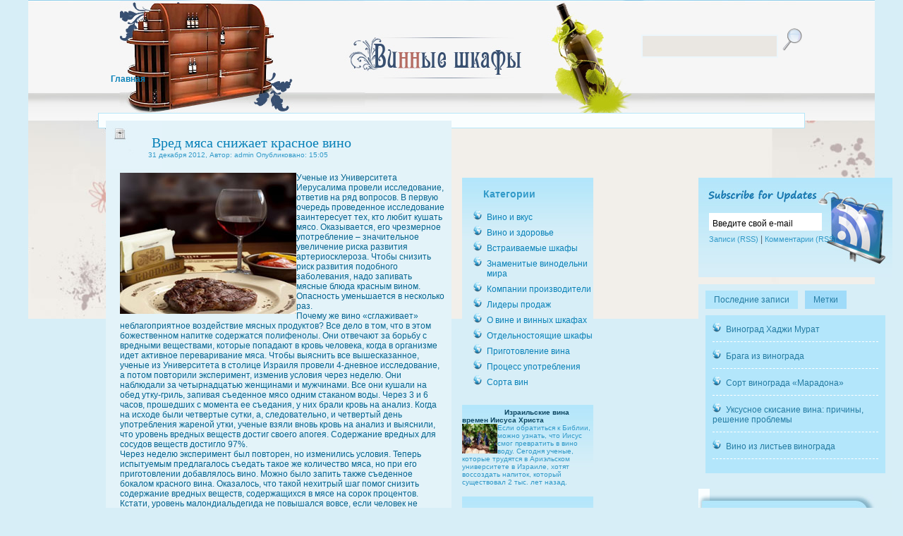

--- FILE ---
content_type: text/html; charset=UTF-8
request_url: http://www.lozarchik.ru/vino_i_vkys/133-vred-myasa-snizhaet-krasnoe-vino.html
body_size: 30118
content:
<!DOCTYPE html PUBLIC "-//W3C//DTD XHTML 1.0 Transitional//EN" "http://www.w3.org/TR/xhtml1/DTD/xhtml1-transitional.dtd"><html xmlns="http://www.w3.org/1999/xhtml" lang="ru-RU">
<head profile="http://gmpg.org/xfn/11">
 <meta http-equiv="Content-Type" content="text/html; charset=UTF-8" />
 <meta name="generator" content="WordPress" /> <!-- leave this for stats -->
<title>Вред мяса снижает красное вино</title>


<link rel="stylesheet" href="http://www.lozarchik.ru/wp-content/themes/falkner_sphere/style.css?1485948808" type="text/css" media="screen, projection" />
<link rel="stylesheet" href="http://www.lozarchik.ru/wp-content/themes/falkner_sphere/css/pagenavi-css.css" type="text/css" media="screen" />
<link rel="stylesheet" href="http://www.lozarchik.ru/wp-content/themes/falkner_sphere/css/tabber.css" type="text/css" media="screen" />
<!--[if gte IE 8]>
<link rel="stylesheet" type="text/css" href="http://www.lozarchik.ru/wp-content/themes/falkner_sphere/css/IE8.css" />
<![endif]-->
<!--[if lte IE 7]>
<link rel="stylesheet" type="text/css" href="http://www.lozarchik.ru/wp-content/themes/falkner_sphere/css/IE.css" />
<![endif]-->


<link rel="alternate" type="application/rss+xml" title="RSS-лента lozarchik.ru" href="http://www.lozarchik.ru/feed" />
 <link rel="pingback" href="http://www.lozarchik.ru/xmlrpc.php" />
  <!--[if lte IE 6]>
<script type="text/javascript" src="http://www.lozarchik.ru/wp-content/themes/falkner_sphere/js/unitpngfix.js"></script>
<![endif]-->


<script type="text/javascript" src="http://www.lozarchik.ru/wp-content/themes/falkner_sphere/js/tabber.js"></script>

 <link rel='dns-prefetch' href='//s.w.org' />
<link rel="alternate" type="application/rss+xml" title="lozarchik.ru &raquo; Лента комментариев к &laquo;Вред мяса снижает красное вино&raquo;" href="http://www.lozarchik.ru/vino_i_vkys/133-vred-myasa-snizhaet-krasnoe-vino.html/feed" />
		<script type="text/javascript">
			window._wpemojiSettings = {"baseUrl":"https:\/\/s.w.org\/images\/core\/emoji\/13.0.0\/72x72\/","ext":".png","svgUrl":"https:\/\/s.w.org\/images\/core\/emoji\/13.0.0\/svg\/","svgExt":".svg","source":{"concatemoji":"http:\/\/www.lozarchik.ru\/wp-includes\/js\/wp-emoji-release.min.js?ver=5.5.17"}};
			!function(e,a,t){var n,r,o,i=a.createElement("canvas"),p=i.getContext&&i.getContext("2d");function s(e,t){var a=String.fromCharCode;p.clearRect(0,0,i.width,i.height),p.fillText(a.apply(this,e),0,0);e=i.toDataURL();return p.clearRect(0,0,i.width,i.height),p.fillText(a.apply(this,t),0,0),e===i.toDataURL()}function c(e){var t=a.createElement("script");t.src=e,t.defer=t.type="text/javascript",a.getElementsByTagName("head")[0].appendChild(t)}for(o=Array("flag","emoji"),t.supports={everything:!0,everythingExceptFlag:!0},r=0;r<o.length;r++)t.supports[o[r]]=function(e){if(!p||!p.fillText)return!1;switch(p.textBaseline="top",p.font="600 32px Arial",e){case"flag":return s([127987,65039,8205,9895,65039],[127987,65039,8203,9895,65039])?!1:!s([55356,56826,55356,56819],[55356,56826,8203,55356,56819])&&!s([55356,57332,56128,56423,56128,56418,56128,56421,56128,56430,56128,56423,56128,56447],[55356,57332,8203,56128,56423,8203,56128,56418,8203,56128,56421,8203,56128,56430,8203,56128,56423,8203,56128,56447]);case"emoji":return!s([55357,56424,8205,55356,57212],[55357,56424,8203,55356,57212])}return!1}(o[r]),t.supports.everything=t.supports.everything&&t.supports[o[r]],"flag"!==o[r]&&(t.supports.everythingExceptFlag=t.supports.everythingExceptFlag&&t.supports[o[r]]);t.supports.everythingExceptFlag=t.supports.everythingExceptFlag&&!t.supports.flag,t.DOMReady=!1,t.readyCallback=function(){t.DOMReady=!0},t.supports.everything||(n=function(){t.readyCallback()},a.addEventListener?(a.addEventListener("DOMContentLoaded",n,!1),e.addEventListener("load",n,!1)):(e.attachEvent("onload",n),a.attachEvent("onreadystatechange",function(){"complete"===a.readyState&&t.readyCallback()})),(n=t.source||{}).concatemoji?c(n.concatemoji):n.wpemoji&&n.twemoji&&(c(n.twemoji),c(n.wpemoji)))}(window,document,window._wpemojiSettings);
		</script>
		<style type="text/css">
img.wp-smiley,
img.emoji {
	display: inline !important;
	border: none !important;
	box-shadow: none !important;
	height: 1em !important;
	width: 1em !important;
	margin: 0 .07em !important;
	vertical-align: -0.1em !important;
	background: none !important;
	padding: 0 !important;
}
</style>
	<link rel='stylesheet' id='wp-block-library-css'  href='http://www.lozarchik.ru/wp-includes/css/dist/block-library/style.min.css?ver=5.5.17' type='text/css' media='all' />
<link rel="https://api.w.org/" href="http://www.lozarchik.ru/wp-json/" /><link rel="alternate" type="application/json" href="http://www.lozarchik.ru/wp-json/wp/v2/posts/133" /><link rel="EditURI" type="application/rsd+xml" title="RSD" href="http://www.lozarchik.ru/xmlrpc.php?rsd" />
<link rel="wlwmanifest" type="application/wlwmanifest+xml" href="http://www.lozarchik.ru/wp-includes/wlwmanifest.xml" /> 
<link rel='prev' title='Вино Petrus' href='http://www.lozarchik.ru/proiz/132-vino-petrus.html' />
<link rel='next' title='Вино, мясо и рыбу можно кушать верующим и держащим пост людям в новогоднюю ночь' href='http://www.lozarchik.ru/vino_i_vkys/134-vino-myaso-i-rybu-mozhno-kushat-veruyuschim-i-derzhaschim-post-lyudyam-v-novogodnyuyu-noch.html' />
<meta name="generator" content="WordPress 5.5.17" />
<link rel="canonical" href="http://www.lozarchik.ru/vino_i_vkys/133-vred-myasa-snizhaet-krasnoe-vino.html" />
<link rel='shortlink' href='http://www.lozarchik.ru/?p=133' />
<link rel="alternate" type="application/json+oembed" href="http://www.lozarchik.ru/wp-json/oembed/1.0/embed?url=http%3A%2F%2Fwww.lozarchik.ru%2Fvino_i_vkys%2F133-vred-myasa-snizhaet-krasnoe-vino.html" />
<link rel="alternate" type="text/xml+oembed" href="http://www.lozarchik.ru/wp-json/oembed/1.0/embed?url=http%3A%2F%2Fwww.lozarchik.ru%2Fvino_i_vkys%2F133-vred-myasa-snizhaet-krasnoe-vino.html&#038;format=xml" />

	
</head>

<body>

<div id="header-wrap">
	
	<form id="search"method="get" action="http://www.lozarchik.ru/">
 <input type="text" value="" name="s" id="s" value="" onFocus="this.value="test" />
 <input type="submit" id="searchsubmit" value="" />
</form>
<div class="clear"></div>
</div>

<div id="menu-wrap">
 <ul >
 <li ><a href="http://www.lozarchik.ru">Главная</a></li>
  </ul>
 </div>
  <div id="container">
<div id="content">
	
	<div id="inside-content"> 
	
					<div class="post" id="post-133">
					<h2><a href="http://www.lozarchik.ru/vino_i_vkys/133-vred-myasa-snizhaet-krasnoe-vino.html" rel="bookmark">Вред мяса снижает красное вино</a></h2>
					<div class="date">31 декабря 2012, Автор: admin Опубликовано: 15:05 </div>
					  <div class="single-entry">
						<p><!--dle_image_begin:http://www.lozarchik.ru/uploads/posts/2012-12/1356951986_vino_i_myaso_vred.jpg|left--><img src="http://www.lozarchik.ru/uploads/posts/2012-12/1356951986_vino_i_myaso_vred.jpg" align="left" alt="Вред мяса снижает красное вино" title="Вред мяса снижает красное вино"  /><!--dle_image_end-->Ученые из Университета Иерусалима провели исследование, ответив на ряд вопросов. В первую очередь проведенное исследование заинтересует тех, кто любит кушать мясо. Оказывается, его чрезмерное употребление – значительное увеличение риска развития артериосклероза. Чтобы снизить риск развития подобного заболевания, надо запивать мясные  блюда красным вином. Опасность уменьшается в несколько раз.<br />Почему же вино «сглаживает» неблагоприятное воздействие мясных продуктов? Все дело в том, что в этом божественном напитке содержатся полифенолы. Они отвечают за борьбу с вредными веществами, которые попадают в кровь человека, когда в организме идет активное переваривание мяса. Чтобы выяснить все вышесказанное, ученые из Университета в столице Израиля провели 4-дневное исследование, а потом повторили эксперимент, изменив условия через неделю. Они наблюдали за четырнадцатью женщинами и мужчинами. Все они кушали на обед утку-гриль, запивая съеденное мясо одним стаканом воды. Через 3 и 6 часов, прошедших с момента ее съедания, у них брали кровь на анализ. Когда на исходе были четвертые сутки, а, следовательно, и четвертый день употребления жареной утки, ученые взяли вновь кровь на анализ и выяснили, что уровень вредных веществ достиг своего апогея. Содержание вредных для сосудов веществ достигло 97%.<br />Через неделю эксперимент был повторен, но изменились условия. Теперь испытуемым предлагалось съедать такое же количество мяса, но при его приготовлении добавлялось вино. Можно было запить также съеденное бокалом красного вина. Оказалось, что такой нехитрый шаг помог снизить содержание вредных веществ, содержащихся в мясе на сорок процентов. Кстати, уровень малондиальдегида не повышался вовсе, если человек не только кушал мясо, приготовленное в вине, но и запивал его этим же напитком после съедания. Таким образом, красное вино показано тем, кто хочет защитить сосуды от неблагоприятного воздействия компонентов, содержащихся в красном мясе. </p>
					  </div>
					  <div class="clear"></div>
				</div><!-- end class .post -->	  
				
 <div id="comment-wrap">

<!-- You can start editing here. -->

				<!-- If comments are closed. -->
		<p class="nocomments">Комментарии закрыты.</p>
		
	



	

<p>Вы должны <a href="http://www.lozarchik.ru/wp-login.php?redirect_to=http%3A%2F%2Fwww.lozarchik.ru%2Fvino_i_vkys%2F133-vred-myasa-snizhaet-krasnoe-vino.html">Войти</a>, чтобы оставить комментарий.</p>

</div>
</div> <!--End #comment-wrap -->
<div class="clear"></div> </div>
		</div> 

	<div id="left-sidebar">

	

	<div class="categories">
		<h2>Категории</h2>
		<ul>
				<li class="cat-item cat-item-10"><a href="http://www.lozarchik.ru/vino_i_vkys">Вино и вкус</a>
</li>
	<li class="cat-item cat-item-9"><a href="http://www.lozarchik.ru/zdorovie">Вино и здоровье</a>
</li>
	<li class="cat-item cat-item-3"><a href="http://www.lozarchik.ru/vstroyka">Встраиваемые шкафы</a>
</li>
	<li class="cat-item cat-item-11"><a href="http://www.lozarchik.ru/znamenityj">Знаменитые винодельни мира </a>
</li>
	<li class="cat-item cat-item-5"><a href="http://www.lozarchik.ru/proiz">Компании производители</a>
</li>
	<li class="cat-item cat-item-6"><a href="http://www.lozarchik.ru/lider">Лидеры продаж</a>
</li>
	<li class="cat-item cat-item-2"><a href="http://www.lozarchik.ru/vine">О вине и винных шкафах</a>
</li>
	<li class="cat-item cat-item-4"><a href="http://www.lozarchik.ru/otdelno">Отдельностоящие шкафы</a>
</li>
	<li class="cat-item cat-item-7"><a href="http://www.lozarchik.ru/prigotovlenie" title="Процесс приготовления красного, белого и розового вина">Приготовление вина</a>
</li>
	<li class="cat-item cat-item-8"><a href="http://www.lozarchik.ru/upotreblenie" title="Процесс употребления вина - какое вино как пить">Процесс употребления</a>
</li>
	<li class="cat-item cat-item-12"><a href="http://www.lozarchik.ru/sort">Сорта вин </a>
</li>
		</ul>
	</div>

	<div id="ads-wrap">
		<div id="ads-image"><div class="date">
				<a href="http://www.lozarchik.ru/proiz/304-izrailskie-vina-vremen-iisusa-hrista.html">Израильские вина времен Иисуса Христа</a><br>
<img src="http://www.lozarchik.ru/uploads/posts/2015-12/thumbs/1449568340_izrailskie-vina-vremen-iisusa-xrista.jpg" width="50" align ="left">
		Если обратиться к Библии, можно узнать, что Иисус смог превратить в вино воду. Сегодня ученые, которые трудятся в Ариэльском университете в Израиле, хотят воссоздать напиток, который существовал 2 тыс. лет назад. 
		
	</div></div></div>

<div class="widget"><h2 >Архивы</h2>
			<ul>
					<li><a href='http://www.lozarchik.ru/date/2020/03'>Март 2020</a></li>
	<li><a href='http://www.lozarchik.ru/date/2020/02'>Февраль 2020</a></li>
	<li><a href='http://www.lozarchik.ru/date/2020/01'>Январь 2020</a></li>
	<li><a href='http://www.lozarchik.ru/date/2019/12'>Декабрь 2019</a></li>
	<li><a href='http://www.lozarchik.ru/date/2019/11'>Ноябрь 2019</a></li>
	<li><a href='http://www.lozarchik.ru/date/2019/10'>Октябрь 2019</a></li>
	<li><a href='http://www.lozarchik.ru/date/2019/09'>Сентябрь 2019</a></li>
	<li><a href='http://www.lozarchik.ru/date/2019/08'>Август 2019</a></li>
	<li><a href='http://www.lozarchik.ru/date/2019/07'>Июль 2019</a></li>
	<li><a href='http://www.lozarchik.ru/date/2019/06'>Июнь 2019</a></li>
	<li><a href='http://www.lozarchik.ru/date/2019/05'>Май 2019</a></li>
	<li><a href='http://www.lozarchik.ru/date/2019/04'>Апрель 2019</a></li>
	<li><a href='http://www.lozarchik.ru/date/2019/03'>Март 2019</a></li>
	<li><a href='http://www.lozarchik.ru/date/2019/02'>Февраль 2019</a></li>
	<li><a href='http://www.lozarchik.ru/date/2019/01'>Январь 2019</a></li>
	<li><a href='http://www.lozarchik.ru/date/2018/12'>Декабрь 2018</a></li>
	<li><a href='http://www.lozarchik.ru/date/2018/11'>Ноябрь 2018</a></li>
	<li><a href='http://www.lozarchik.ru/date/2018/10'>Октябрь 2018</a></li>
	<li><a href='http://www.lozarchik.ru/date/2018/09'>Сентябрь 2018</a></li>
	<li><a href='http://www.lozarchik.ru/date/2018/08'>Август 2018</a></li>
	<li><a href='http://www.lozarchik.ru/date/2018/07'>Июль 2018</a></li>
	<li><a href='http://www.lozarchik.ru/date/2018/06'>Июнь 2018</a></li>
	<li><a href='http://www.lozarchik.ru/date/2018/05'>Май 2018</a></li>
	<li><a href='http://www.lozarchik.ru/date/2018/04'>Апрель 2018</a></li>
	<li><a href='http://www.lozarchik.ru/date/2018/03'>Март 2018</a></li>
	<li><a href='http://www.lozarchik.ru/date/2018/02'>Февраль 2018</a></li>
	<li><a href='http://www.lozarchik.ru/date/2018/01'>Январь 2018</a></li>
	<li><a href='http://www.lozarchik.ru/date/2017/12'>Декабрь 2017</a></li>
	<li><a href='http://www.lozarchik.ru/date/2017/11'>Ноябрь 2017</a></li>
	<li><a href='http://www.lozarchik.ru/date/2017/10'>Октябрь 2017</a></li>
	<li><a href='http://www.lozarchik.ru/date/2017/09'>Сентябрь 2017</a></li>
	<li><a href='http://www.lozarchik.ru/date/2017/08'>Август 2017</a></li>
	<li><a href='http://www.lozarchik.ru/date/2017/07'>Июль 2017</a></li>
	<li><a href='http://www.lozarchik.ru/date/2017/06'>Июнь 2017</a></li>
	<li><a href='http://www.lozarchik.ru/date/2017/05'>Май 2017</a></li>
	<li><a href='http://www.lozarchik.ru/date/2017/04'>Апрель 2017</a></li>
	<li><a href='http://www.lozarchik.ru/date/2017/03'>Март 2017</a></li>
	<li><a href='http://www.lozarchik.ru/date/2017/02'>Февраль 2017</a></li>
	<li><a href='http://www.lozarchik.ru/date/2017/01'>Январь 2017</a></li>
	<li><a href='http://www.lozarchik.ru/date/2016/12'>Декабрь 2016</a></li>
	<li><a href='http://www.lozarchik.ru/date/2016/11'>Ноябрь 2016</a></li>
	<li><a href='http://www.lozarchik.ru/date/2016/10'>Октябрь 2016</a></li>
	<li><a href='http://www.lozarchik.ru/date/2016/09'>Сентябрь 2016</a></li>
	<li><a href='http://www.lozarchik.ru/date/2016/08'>Август 2016</a></li>
	<li><a href='http://www.lozarchik.ru/date/2016/07'>Июль 2016</a></li>
	<li><a href='http://www.lozarchik.ru/date/2016/06'>Июнь 2016</a></li>
	<li><a href='http://www.lozarchik.ru/date/2016/05'>Май 2016</a></li>
	<li><a href='http://www.lozarchik.ru/date/2016/04'>Апрель 2016</a></li>
	<li><a href='http://www.lozarchik.ru/date/2016/03'>Март 2016</a></li>
	<li><a href='http://www.lozarchik.ru/date/2016/02'>Февраль 2016</a></li>
	<li><a href='http://www.lozarchik.ru/date/2016/01'>Январь 2016</a></li>
	<li><a href='http://www.lozarchik.ru/date/2015/12'>Декабрь 2015</a></li>
	<li><a href='http://www.lozarchik.ru/date/2015/11'>Ноябрь 2015</a></li>
	<li><a href='http://www.lozarchik.ru/date/2015/10'>Октябрь 2015</a></li>
	<li><a href='http://www.lozarchik.ru/date/2015/09'>Сентябрь 2015</a></li>
	<li><a href='http://www.lozarchik.ru/date/2015/08'>Август 2015</a></li>
	<li><a href='http://www.lozarchik.ru/date/2015/07'>Июль 2015</a></li>
	<li><a href='http://www.lozarchik.ru/date/2015/06'>Июнь 2015</a></li>
	<li><a href='http://www.lozarchik.ru/date/2015/05'>Май 2015</a></li>
	<li><a href='http://www.lozarchik.ru/date/2015/04'>Апрель 2015</a></li>
	<li><a href='http://www.lozarchik.ru/date/2015/03'>Март 2015</a></li>
	<li><a href='http://www.lozarchik.ru/date/2015/02'>Февраль 2015</a></li>
	<li><a href='http://www.lozarchik.ru/date/2015/01'>Январь 2015</a></li>
	<li><a href='http://www.lozarchik.ru/date/2014/12'>Декабрь 2014</a></li>
	<li><a href='http://www.lozarchik.ru/date/2014/11'>Ноябрь 2014</a></li>
	<li><a href='http://www.lozarchik.ru/date/2014/10'>Октябрь 2014</a></li>
	<li><a href='http://www.lozarchik.ru/date/2014/09'>Сентябрь 2014</a></li>
	<li><a href='http://www.lozarchik.ru/date/2014/08'>Август 2014</a></li>
	<li><a href='http://www.lozarchik.ru/date/2014/07'>Июль 2014</a></li>
	<li><a href='http://www.lozarchik.ru/date/2014/06'>Июнь 2014</a></li>
	<li><a href='http://www.lozarchik.ru/date/2014/05'>Май 2014</a></li>
	<li><a href='http://www.lozarchik.ru/date/2014/04'>Апрель 2014</a></li>
	<li><a href='http://www.lozarchik.ru/date/2014/03'>Март 2014</a></li>
	<li><a href='http://www.lozarchik.ru/date/2014/02'>Февраль 2014</a></li>
	<li><a href='http://www.lozarchik.ru/date/2014/01'>Январь 2014</a></li>
	<li><a href='http://www.lozarchik.ru/date/2013/12'>Декабрь 2013</a></li>
	<li><a href='http://www.lozarchik.ru/date/2013/11'>Ноябрь 2013</a></li>
	<li><a href='http://www.lozarchik.ru/date/2013/10'>Октябрь 2013</a></li>
	<li><a href='http://www.lozarchik.ru/date/2013/09'>Сентябрь 2013</a></li>
	<li><a href='http://www.lozarchik.ru/date/2013/08'>Август 2013</a></li>
	<li><a href='http://www.lozarchik.ru/date/2013/07'>Июль 2013</a></li>
	<li><a href='http://www.lozarchik.ru/date/2013/06'>Июнь 2013</a></li>
	<li><a href='http://www.lozarchik.ru/date/2013/05'>Май 2013</a></li>
	<li><a href='http://www.lozarchik.ru/date/2013/04'>Апрель 2013</a></li>
	<li><a href='http://www.lozarchik.ru/date/2013/03'>Март 2013</a></li>
	<li><a href='http://www.lozarchik.ru/date/2013/02'>Февраль 2013</a></li>
	<li><a href='http://www.lozarchik.ru/date/2013/01'>Январь 2013</a></li>
	<li><a href='http://www.lozarchik.ru/date/2012/12'>Декабрь 2012</a></li>
	<li><a href='http://www.lozarchik.ru/date/2012/11'>Ноябрь 2012</a></li>
	<li><a href='http://www.lozarchik.ru/date/2012/10'>Октябрь 2012</a></li>
	<li><a href='http://www.lozarchik.ru/date/2012/09'>Сентябрь 2012</a></li>
	<li><a href='http://www.lozarchik.ru/date/2012/08'>Август 2012</a></li>
	<li><a href='http://www.lozarchik.ru/date/2012/07'>Июль 2012</a></li>
	<li><a href='http://www.lozarchik.ru/date/2012/06'>Июнь 2012</a></li>
	<li><a href='http://www.lozarchik.ru/date/2012/05'>Май 2012</a></li>
	<li><a href='http://www.lozarchik.ru/date/2012/04'>Апрель 2012</a></li>
	<li><a href='http://www.lozarchik.ru/date/2012/03'>Март 2012</a></li>
	<li><a href='http://www.lozarchik.ru/date/2012/02'>Февраль 2012</a></li>
	<li><a href='http://www.lozarchik.ru/date/2012/01'>Январь 2012</a></li>
	<li><a href='http://www.lozarchik.ru/date/2011/12'>Декабрь 2011</a></li>
	<li><a href='http://www.lozarchik.ru/date/2011/11'>Ноябрь 2011</a></li>
	<li><a href='http://www.lozarchik.ru/date/2011/09'>Сентябрь 2011</a></li>
	<li><a href='http://www.lozarchik.ru/date/2011/06'>Июнь 2011</a></li>
			</ul>

			</div><div class="clear"></div>
</div>  
 
 
   <div id="right-sidebar">


<div id="feeds"> 

			<form action="http://feedburner.google.com/fb/a/mailverify" id="feedform" method="post" target="popupwindow" onsubmit="window.open('http://feedburner.google.com/fb/a/mailverify?uri=', 'popupwindow', 'scrollbars=yes,width=550,height=520');return true">
        <input name="email" type="text" value="Введите свой e-mail" class="textarea" onfocus="if (this.value == 'Введите свой e-mail') {this.value = '';}" onblur="if (this.value == '') {this.value = 'Enter email address here';}" />
        <br />
        <input type="hidden" value="" name="uri"/>
        <input type="hidden" value="lozarchik.ru" name="title"/>
        <input type="hidden" name="loc" value="en_US"/>
 
      </form>
	  
	  <p><a href="http://feeds2.feedburner.com/"><img src="http://feeds2.feedburner.com/~fc/?bg=FD6D00&amp;fg=202931&amp;anim=1" height="26" width="88" style="border:0" alt="" /></a></p>
	  
	
	  <p>
		<a   href="http://www.lozarchik.ru/feed">Записи (RSS)</a> | <a  href="http://www.lozarchik.ru/comments/feed">Комментарии (RSS)</a> </p>
		</div> 
		
<div id="tabs">
<div class="tabber">   


	 <div class="tabbertab">
	  <h2>Последние записи</h2>
		<div class="tablist">
			<ul>
            			<li><a href="http://www.lozarchik.ru/sort/1217-vinograd-xadzhi-murat.html">Виноград Хаджи Мурат</a></li>
						<li><a href="http://www.lozarchik.ru/sort/1213-braga-iz-vinograda.html">Брага из винограда</a></li>
						<li><a href="http://www.lozarchik.ru/sort/1210-sort-vinograda-maradona.html">Сорт винограда «Марадона»</a></li>
						<li><a href="http://www.lozarchik.ru/prigotovlenie/1206-uksusnoe-skisanie-vina-prichiny-reshenie-problemy.html">Уксусное скисание вина: причины, решение проблемы</a></li>
						<li><a href="http://www.lozarchik.ru/sort/1203-vino-iz-listev-vinograda.html">Вино из листьев винограда</a></li>
			            </ul>
		</div>
     </div>

  <div class="tabbertab">
	  <h2>Метки</h2>
        <div class="tablist">
                </div>
     </div>
     
     

</div>
		<div class="clear"></div>
</div>		
	<h2 class="video-heading">Видео</h2>	
<div class="video-widget">


</div>

				 	



		<div class="clear"></div>

</div>
<div class="date">
<br>
</div>

<br><br>
   <!--LiveInternet counter--><script type="text/javascript"><!--
document.write("<a href='http://www.liveinternet.ru/click' "+
"target=_blank><img src='//counter.yadro.ru/hit?t17.2;r"+
escape(document.referrer)+((typeof(screen)=="undefined")?"":
";s"+screen.width+"*"+screen.height+"*"+(screen.colorDepth?
screen.colorDepth:screen.pixelDepth))+";u"+escape(document.URL)+
";"+Math.random()+
"' alt='' title='LiveInternet: показано число просмотров за 24"+
" часа, посетителей за 24 часа и за сегодня' "+
"border='0' width='88' height='31'><\/a>")
//--></script><!--/LiveInternet-->
<div class="clear"></div>
</div> <div class="clear"></div>
</div>
			<div id="footer">	
	<div id="bottombar">
		<div id="flickr-wrap">
			<div id="flickr">
				<div id="flickr-title">
					<h2>Советуем</h2>
				</div>
				<div id ="flickr-image"><div class="date">
				<a href="http://www.lozarchik.ru/vine/331-pravilnoe-hraneniya-vina-doma.html">Правильное хранения вина дома!</a><br>
<img src="http://www.lozarchik.ru/uploads/posts/2016-07/thumbs/1467662733_pravilnoe_xraneniya_vina_doma.jpg" width="50" align ="left">
На сегодняшний день вино относится к общедоступному продукту, но даже недорогой напиток требует к себе правильное хранение вина дома. При этом нет ничего сложного в домашнем хранении, если... 	
				</div></div><br>
<hr>

<div id ="flickr-image"><div class="date"><a href="http://www.lozarchik.ru/vine/320-horvatskoe-vino.html">Хорватское вино!</a><br>
<img src="http://www.lozarchik.ru/uploads/posts/2016-04/thumbs/1460045493_xorvatskoe-vino.jpg" width="50" align ="left">
Хорватское вино – это насыщенный напиток. У него яркий фруктовый букет, а вкус – полный. Оно идеально оттеняет вкус изобильных блюд, относящихся к местной кухне. В продаже есть... 
</div></div>
			 </div>
		</div>
			
		<div id="flickr-wrap">
			<div id="flickr">
				<div id="flickr-title">
					<h2>Популярные статьи</h2>
				</div>
				<div id ="flickr-image"><div class="date"><br>
<a href="http://www.lozarchik.ru/vino_i_vkys/356-interesnoe-o-portugalii.html">Интересное о Португалии</a><br>
<a href="http://www.lozarchik.ru/vino_i_vkys/355-vinnaya-derzhava.html">Винная держава</a><br>
<a href="http://www.lozarchik.ru/vino_i_vkys/358-reyting-gruzinskih-vin.html">Рейтинг грузинских вин</a><br>
<a href="http://www.lozarchik.ru/vino_i_vkys/357-sorta-gruzinskih-vin.html">Сорта грузинских вин</a><br>
				</div></div><br><br>


<div id="flickr-title">
					<h2>Встраиваемые шкафы</h2></div><div class="date">
<a href="http://www.lozarchik.ru/vstroyka/250-enoteka.html">Энотека</a><br>
<a href="http://www.lozarchik.ru/vstroyka/160-kuppersbusch-uwk-8200-0-2-z.html">Kuppersbusch UWK 8200-0-2 Z</a><br>
</div>
			 </div>
		</div>
		<div id="bottom-ads">
					<li id="mostrated" class="widget">

					<div id="flickr-title">
					<h2>Свежие записи</h2></div>
<br><br>
					<ul>
						 	<li><a href='http://www.lozarchik.ru/sort/1220-vinograd-romeo.html'>Виноград Ромео</a></li>
	<li><a href='http://www.lozarchik.ru/sort/1217-vinograd-xadzhi-murat.html'>Виноград Хаджи Мурат</a></li>
	<li><a href='http://www.lozarchik.ru/sort/1213-braga-iz-vinograda.html'>Брага из винограда</a></li>
	<li><a href='http://www.lozarchik.ru/sort/1210-sort-vinograda-maradona.html'>Сорт винограда «Марадона»</a></li>
	<li><a href='http://www.lozarchik.ru/prigotovlenie/1206-uksusnoe-skisanie-vina-prichiny-reshenie-problemy.html'>Уксусное скисание вина: причины, решение проблемы</a></li>
					</ul>
				</li>
         
	</div>		 <div class="clear"></div>
	</div>
<div id="credit">
		<p>&copy;     &copy;2011-2017 <a href="http://www.lozarchik.ru">www.lozarchik.ru</a> Все права сохранены. <p>
Винные шкафы - производители, модели шкафов, оптовая и розничная продажа. <p>
Заказ товара по телефону: +7 495 518 0987 Размещение информации о вашем магазине: <a href=mailto:"info@lozarchik.ru">info@lozarchik.ru</a></p>
		<!--<a href="http://mtekst.ru/18003/">ABBA  ,   ABBA,   ABBA</a>-->
	</div>
	</div>
	<script type='text/javascript' src='http://www.lozarchik.ru/wp-includes/js/comment-reply.min.js?ver=5.5.17' id='comment-reply-js'></script>
<script type='text/javascript' src='http://www.lozarchik.ru/wp-includes/js/wp-embed.min.js?ver=5.5.17' id='wp-embed-js'></script>
<script>
  (function(i,s,o,g,r,a,m){i['GoogleAnalyticsObject']=r;i[r]=i[r]||function(){
  (i[r].q=i[r].q||[]).push(arguments)},i[r].l=1*new Date();a=s.createElement(o),
  m=s.getElementsByTagName(o)[0];a.async=1;a.src=g;m.parentNode.insertBefore(a,m)
  })(window,document,'script','//www.google-analytics.com/analytics.js','ga');

  ga('create', 'UA-47551766-1', 'lozarchik.ru');
  ga('send', 'pageview');

</script>
</body>
</html>

--- FILE ---
content_type: text/css
request_url: http://www.lozarchik.ru/wp-content/themes/falkner_sphere/style.css?1485948808
body_size: 14433
content:
/* 
Theme Name: FalknerSphere
Theme URL: http://wordpressorg.ru/falkner_sphere/
Description: Free Premium Wordpress Theme
Author: CamelGraph
Author URI: http://camelgraph.com
Version: 1.0.0

*/

/*  The CSS Reset    */  

html, body, div, span, applet, object, iframe,h1, h2, h3, h4, h5, h6, p, blockquote, pre, abbr, del, dfn, em, font, img, ins, kbd, q, s, samp, acronym, address, big, cite, code,small, strike,text, strong, sub, sup, tt, var,dl, dt, dd,fieldset, label, legend,table, caption, tbody, tfoot, thead, tr, th, td {font-size:100%;font-family:inherit;vertical-align:baseline;margin:0;padding:0;border:0;outline:0;font-weight:inherit;font-style:inherit;}caption, th, td {text-align:left;font-weight:normal;}table {border-collapse:separate;border-spacing:0;}blockquote:before,blockquote:after,q:before,q:after {content: "";}blockquote, q {quotes: "" "";}
* {margin:0;padding:0;}

body{ font-family: Arial; 
		color: #329AC9; 
		background: #D7EEF7  url(images/header-bg.jpg) no-repeat top center; }
.clear{ clear: both; }
a {color:#fff;text-decoration:none} 
a:hover {color:#1775a0;} 


img.aligncenter {
	margin: 0 auto;
	display: block;
	}
.alignleft {
	float: left;
	}
img.alignleft {
	float: left;
	margin: 5px 10px 0 0;display: inline;
	}
.alignright {
	float: right;
	}
img.alignright {
	float: right;display: inline;
	margin: 5px 0 0 10px;
	}
	
blockquote {background: #B3E6FB url(images/quote.jpg) no-repeat top left;font-style: italic;margin-top:10px;margin-bottom:10px;padding:15px 15px 15px 30px;;}
/*-----------------------------------------------------------------Start Upper-part Layout-------------------------------------------------------*/
		
#header-wrap	{margin: 0px auto; height:100px;width:1000px;}


#logo { float:left;height:70px;margin-top:20px;}
#logo h1{background: url(images/logo.png) top left no-repeat; text-indent: -9999px;float:left;width:279px;height:69px;}


#search{float:right;width:255px;height:40px;margin-top:25px;display:inline;padding-top:15px}
input#s {width:190px; height:24px;padding-top:5px;margin-left:24px;background:url(images/search-bg.png) repeat-y top left; border:2px solid #ECF6FB;color:#0881B8}
input#searchsubmit {color:#fff; background:url(images/search.png) no-repeat  top left;border:none;width:32px;height:32px;text-indent:-9999px;}
input#searchsubmit:hover {background:url(images/search-hover.png) no-repeat  top left}


/* Menu WRAP */ 
#menu-wrap { margin: 0px auto 30px; width: 998px; height:30px; }

#menu-wrap ul{float:left;padding-top:5px;margin-left:15px;}
#menu-wrap ul li {display:inline;margin-right:20px;font-size:12px;font-weight:bold;}
#menu-wrap ul li a {color:#0881B8;padding:1px;line-height:14px;text-decoration:none}
#menu-wrap ul li a:hover {color:#FFF;}
#menu-wrap ul li:hover {background: #1775a0;} 

/*container */
#container { width:1000px; background:#fafeff  ;margin:0 auto 60px;padding-bottom:20px;border:1px solid #B5E6F9;}
#left-sidebar {width:195px;float:left;display:inline;padding:10px 0 10px 0px;}
#content {width:505px;float:left;display:inline;padding:10px 0 10px 0;margin-left:10px}
#right-sidebar {width:290px; float:right;display:inline;padding:10px 0 10px 0} 

#twitter {width:186px;background:#D7EEF7 url(images/twitter-bg.jpg) no-repeat top left ; float:left;display:inline;padding-bottom:10px;margin-bottom:10px;} 
#twitter-inside {color:#0881B8;display:inline;float:left;font-family:Georgia;font-size:12px;font-style:italic;margin-left:15px;margin-top:60px;width:170px;}

.twitter a {color:#FCD535;float:left;font-size:16px;margin-top:10px;padding-left:130px;display: inline;}
.twitter a:hover {color:#BADBF8}
.twitter-link {color:#0881B8}

.categories {width:186px;background:#D7EEF7  url(images/widget-bg.jpg) no-repeat top left ; float:left;display:inline;padding-bottom:10px;margin-bottom:10px;font-size:12px} 
.categories h2 {font-size:14px;font-weight:bold;margin:15px 0 15px 30px;}
.categories ul {list-style:url(images/bullet.png) outside;padding-left:15px;margin-left:20px;}
.categories li {font-size:12px;line-height:14px;margin-bottom:5px}
.categories a {color:#0881B8;text-decoration:none}
.categories a:hover {color:#0881B8;} 


.widget {width:156px;background:#D7EEF7 url(images/widget-bg.jpg) no-repeat top left ; float:left;display:inline;padding:15px;margin-bottom:10px;font-size:12px} 
.widget h2 {font-size:14px;font-weight:bold;margin:0 0 15px 20px;;}
.widget ul {list-style:url(images/bullet.png) inside;padding-left:5px}
.widget li {font-size:12px;line-height:14px;margin-bottom:5px}
.widget a {color:#329AC9;text-decoration:none}
.widget a:hover {color:#0881B8;} 
 
#ads-wrap {width:186px;background:#D7EEF7 url(images/widget-bg.jpg) no-repeat top left ; float:left;display:inline;margin-bottom:10px;}  
#ads-image {margin:5px 0 5px 0}
.ads {padding-left:4px;margin-bottom:5px;height:85px;width:85px} 


#featured-wrap {width:490px; height:265px; background:#2B3842;border:1px solid #526270;float:left;display:inline;}

#ads468 {float:left;display:inline;padding:10px;width:470px}
#latest {font-weight:bold;font-size:12px;float:left;display:inline;padding:5px 0 5px 10px;width:485px;border-top: 2px solid #B3E6FB;border-bottom: 2px solid #B3E6FB}

.post-home {float:left;width:490px;height:200px; background:#e3f3f9  url(images/postbg.jpg) no-repeat top left;margin:10px 0 10px 0 }

.post-home h2 {font-size:18px;margin:10px 0 0 60px;font-weight:bold;}
.posttitle  {font-size:16px; color:#329AC9;text-decoration:none}
.posttitle a:hover {color:#F68629}
.date {font-size:10px;margin-left:60px;display: inline;} 
.date a {color:#0E4863;text-decoration:none;font-weight:bold} 
.date a:hover {color:#9CD5F5;} 
.entrysearch{float:left;margin:10px 10px 0;;display: inline}
.searchtitle {margin-left:10px;font-size:20px;margin-bottom:10px;}
.thumbnail {float:left;display: inline;margin:15px 10px 10px 40px ;width:125px;height:125px}
.entryhome {font-size:12px;width:300px;float:left;display: inline;margin-top:15px;color:#046591}

#postnav {float:left;display:inline;font-size:12px;margin-left:100px;margin-top:10px;}


/* Right Sidebar area */
#feeds {font-size:12px;width:275px;height:141px; background: url(images/feed-bg.jpg);margin-bottom:10px}

.textarea {background:#FFFFFF none repeat scroll 0 0;border:medium none;font-size:12px;height:20px;margin:50px 0 5px 15px;padding:5px 0 0 5px;width:155px;}
#feeds a {font-size:11px;color:#329AC9;text-decoration:none}
#feeds p {color:#51616E;margin-left:15px;}

#video {background:transparent url(images/video-bg.jpg) repeat scroll 0 0;height:200px;padding-left:20px;padding-top:55px;width:255px;}

#tabs  {font-size:12px;width:275px; background: #D7EEF7;margin-bottom:7px }

.right-widget{background:#E3F3F9  url(images/right-bg.jpg) repeat-y top left;width:275px;float:left;display:inline;font-size:12px;padding-bottom:10px;}
.right-heading {background:url(images/right-head.jpg) ;height:39px;padding:25px 0 0 20px; font-weight:bold;width:255px}
.right-widget ul {list-style:url(images/bullet.png) outside;padding-left:25px;margin-left:30px;}
.right-widget li {font-size:12px;line-height:14px;margin-bottom:5px}
.right-widget a {color:#329AC9;text-decoration:none}
.right-widget a:hover {color:#0881B8;}
.textwidget {padding-left:35px;text-align:justify;width:230px;}

.video-widget{background:#E3F3F9  url(images/right-bg.jpg) repeat-y top left;width:245px;float:left;display:inline;font-size:12px;padding-bottom:10px;padding-left:30px}
.video-heading {background:url(images/right-head.jpg) ;height:39px;padding:25px 0 0 20px; font-weight:bold;width:255px}
.video-widget ul {list-style:url(images/bullet.png) outside;padding-left:25px;margin-left:30px;}
.video-widget li {font-size:12px;line-height:14px;margin-bottom:5px}
.video-widget a {color:#fff;text-decoration:none}
.video-widget a:hover {color:#0881B8;}


#sidecat-wrap {background:transparent url(images/mini-bg.jpg) repeat scroll 0 0;height:280px;width:275px;}
#sidecat {display:inline;float:left;margin:10px 0 0 20px;width:240px} 
.sidecat-block {margin-bottom:10px;float:left;}
.sidecat-image {margin:0px;float:left} 
.sidecat-title {font-size:12px;margin:0 20px 0 50px;}
.sidecat-heading {display:inline;float:left;font-weight:bold;padding:15px;}

#sidecat li {list-style:none}
#sidecat a {color:#B2C9DA;text-decoration:none;font-weight:bold}
#sidecat a:hover {color:#0881B8;} 


/*-----------------------------------------------------------------Start Bottom-part Layout-------------------------------------------------------*/

#footer {background: #76BFE2 url(images/footer-bg.jpg) repeat-x;height:325px;}
#bottombar {height:265px;width:1000px;background: url(images/bottom-bg.jpg) no-repeat top left;margin:0 auto}
#flickr-wrap {float:left;width:310px;height:225px;}
#flickr {float:left;margin-top:20px;} 
#flickr-image {margin-left:10px;width:280px;}
#flickr-image img {width:50px;height:50px;margin:0 10px 20px 0}
#flickr-title {background:transparent url(images/block-header.png) no-repeat scroll 0 0;font-family:trebuchet ms;font-size:18px;height:48px;padding:0 0 0 30px}
#flickr-image {width:300px} 

#share-wrap {float:left;display:inline;height:225px;width:345px;}
#share-title {background:transparent url(images/share-icon.png) no-repeat scroll 0 0;font-family:trebuchet ms;font-size:18px;height:38px;float:left;display:inline;margin:20px 0 0 20px;padding:10px 0 0 60px;width:230px;} 
#share-link {width:256px;display:inline;background:url(images/share-bg.png) no-repeat; float:left;margin:10px 0 0 30px;}
.share-list {font-size:12px;float:left;display:inline;height:145px;margin:10px 0 0 45px;
font-weight:bold;}

.share-list li{margin-bottom:15px;list-style-image:none;list-style-position:outside;list-style-type:none;}
.share-list a{color:#0b94d2;text-decoration:none}
.share-list a:hover{color:#329AC9}	

.share-list2 {font-size:12px;float:left;display:inline;margin:10px 0 0 60px;
font-weight:bold;}

.share-list2 li{margin-bottom:15px;list-style-image:none;list-style-position:outside;list-style-type:none;}
.share-list2 a{color:#0b94d2;text-decoration:none}
.share-list2 a:hover{color:#329AC9}	




#bottom-ads img {margin:10px 0 0 40px;width:250px;height:100px}
#bottom-ads-title {background:transparent url(images/adss.png) no-repeat scroll 0 0;font-family:trebuchet ms;font-size:18px;height:38px;float:left;display:inline;margin:20px 0 0 20px;padding:10px 0 0 60px;width:230px;} 

#credit {color:white;height:60px;margin-top:22px;width:1000px;margin:0 auto}
#credit p {color:#9fdcf9;font-size:11px;padding-top:10px;float:left;display:inline}
#credit a {color:#bce7fb;}
#credit a:hover {color:#329AC9}
#credit-logo {height:38px;width:160px;float:right;display:inline;margin-top:15px}

/*-----------------------------------------------------------------Single-Page-------------------------------------------------------*/

#inside-content {font-size:12px; width:490px;float:left;display: inline;}
.post {background: #E3F3F9  url(images/post-arrow.jpg) no-repeat top left;width:490px;height:auto;margin: 0 0 20px 0;float:left;display: inline; } 
.post h2 {font-size:20px;font-family:Trebuchet MS;padding:20px 0 0 65px;margin-right:10px;}
.post h2 a{color:#0881B8;font-weight:normal;text-decoration:none}
.post h2 a:hover{color:#0871a1}
.post p {margin-bottom:5px}
.post li {margin-left:40px;}
.post ul,ol {margin-top:10px;margin-bottom:10px}
.single-entry {float:left;width:480px;display: inline;margin:20px 10px 10px 20px;width:460px;color:#046591}
#comment-wrap {float:left;width:500px;background:#0A1B3D ;display: inline;}
.more {float:right;margin:0 20px 20px 0;clear:both;background:url(images/more.png) no-repeat}
.more a{color:#046591;}

/*Comments *//*    Avdenago (http://avdenago.com)    (http://webtheme.ru) 23  2009 .   */
#comment-wrap {float:left;font-size:12px;margin:10px 0 0 0;width:490px;background:#E3F3F9;display: inline;color:#046591}
#comment-wrap h3 {color:#FFFFFF;font-size:24px;} 
#commentlist-wrap {float:left;margin:10px 0 0 15px;width:470px;padding-bottom:10px;display: inline;}
.commentlist {float:left;list-style-position:inside;list-style-type:none;margin-bottom:10px;width:470px;display: inline;} 
.comment {background:#d3f1fd none repeat scroll 0 0;border:1px solid #B3E6FB;clear:both;float:left;list-style-image:none;
list-style-position:outside;list-style-type:none;margin-bottom:15px;padding:0 10px 10px 10px;width:440px;display: inline;}
.comment-counts  {padding-top:40px;padding-left:22px;}
.nocomments {padding-left:22px;padding-top:40px}


#comments {margin-top: 30px;}
#commentform {clear: both;float: left;margin-top:10px;display: inline;}
h3.reply-replace{height: 29px;}.commentmetadata a:link, .commentmetadata a:hover, .commentmetadata a:visited {font-size:9px;color:#85A6AD;text-decoration:none;}
.comment-reply-link:hover {background-color: #7bab96;color: #fff;}
.cancel-comment-reply a:link, .cancel-comment-reply a:visited {color: #fff !important;display: block;font-weight: bold;background-color: #046591;padding: 0px 5px;text-transform: lowercase;font-size: 11px;float: left;clear: both;display: inline;}
.cancel-comment-reply a:hover {background-color: #7bab96;	color: #fff;}
.children .comment {margin-left:20px;margin-bottom:10px; clear:both;width:90%;}
.comment-reply-link, .comment-reply-link:visited {background-color:#046591;color:#FFFFFF !important;display:block;float:right;font-size:11px;font-weight:bold;margin-bottom:20px;margin-right:10px;margin-top:10px;padding:2px 7px;text-transform:lowercase;display: inline;}
.fn, .fn a:link, .fn a:hover, .fn a:visited  {color:#046591;font-style:normal;font-weight:bold}
.says {color:#0c8fc2}
.avatar {height:40px;margin-left:10px;margin-top:15px;width:40px;}

#respond {float:left;margin-bottom:30px;margin-left:10px;margin-top:10px;padding:10px ;display: inline;}
input#author{background:#fff;border:1px solid #E3F3F9 ;color:#173369}
input#email{background:#fff;border:1px solid #E3F3F9 ;color:#173369}
input#url{background:#fff;border:1px solid #E3F3F9 ;color:#173369}
textarea#comment  {font-family:trebuchet MS;font-size:12px;background:#fff;border:1px solid #E3F3F9 ;width:100%;color:#173369}
 
#submit {background: white; padding: 3px 8px;border:none;color:#046591;}
#submit:hover {background:#046591;color:#fff}

--- FILE ---
content_type: text/css
request_url: http://www.lozarchik.ru/wp-content/themes/falkner_sphere/css/pagenavi-css.css
body_size: 1591
content:
/*
+----------------------------------------------------------------+
|																							|
|	WordPress 2.6 Plugin: WP-PageNavi 2.40									|
|	Copyright (c) 2008 Lester "GaMerZ" Chan									|
|																							|
|	File Written By:																	|
|	- Lester "GaMerZ" Chan															|
|	- http://lesterchan.net															|
|																							|
|	File Information:																	|
|	- Page Navigation CSS Style													|
|	- wp-content/plugins/wp-pagenavi/pagenavi-css.css					|
|																							|
+----------------------------------------------------------------+
*/


.wp-pagenavi a, .wp-pagenavi a:link {
background-color:#0b8ac4;
border:1px solid #0b8ac4;
color:#FFFFFF;
margin:1px;
padding:2px 4px;
text-decoration:none;
}
.wp-pagenavi a:visited {
	background-color:#12171C;
border:1px solid #EF2534;
color:#FFFFFF;
margin:1px;
padding:2px 4px;
text-decoration:none;
}
.wp-pagenavi a:hover {	
	border: 1px solid #046591;
	color: #fff;
	background-color: #046591;
}
.wp-pagenavi a:active {
	padding: 2px 4px 2px 4px; 
	margin: 1px;
	text-decoration: none;
	border: 1px solid #2B81BE;
	color: #2B81BE;
	background-color: #FFFFFF;	
}
.wp-pagenavi span.pages {
background-color:#046591;
border:1px solid #046591;
color:#FFFFFF;
margin:1px;

}
.wp-pagenavi span.current {
background-color:#76BFE2;
border:1px solid #76BFE2;
color:#FFFFFF;
font-weight:bold;
margin:1px;

}
.wp-pagenavi span.extend {

	margin: 1px;	
	color: #fff;
		background-color:#046591;
border:1px solid #046591;
}

--- FILE ---
content_type: text/plain
request_url: https://www.google-analytics.com/j/collect?v=1&_v=j102&a=1828930377&t=pageview&_s=1&dl=http%3A%2F%2Fwww.lozarchik.ru%2Fvino_i_vkys%2F133-vred-myasa-snizhaet-krasnoe-vino.html&ul=en-us%40posix&dt=%D0%92%D1%80%D0%B5%D0%B4%20%D0%BC%D1%8F%D1%81%D0%B0%20%D1%81%D0%BD%D0%B8%D0%B6%D0%B0%D0%B5%D1%82%20%D0%BA%D1%80%D0%B0%D1%81%D0%BD%D0%BE%D0%B5%20%D0%B2%D0%B8%D0%BD%D0%BE&sr=1280x720&vp=1280x720&_u=IEBAAAABAAAAACAAI~&jid=808470700&gjid=409690762&cid=1251426153.1768354960&tid=UA-47551766-1&_gid=57783687.1768354960&_r=1&_slc=1&z=1525000678
body_size: -284
content:
2,cG-44T5RY9HST